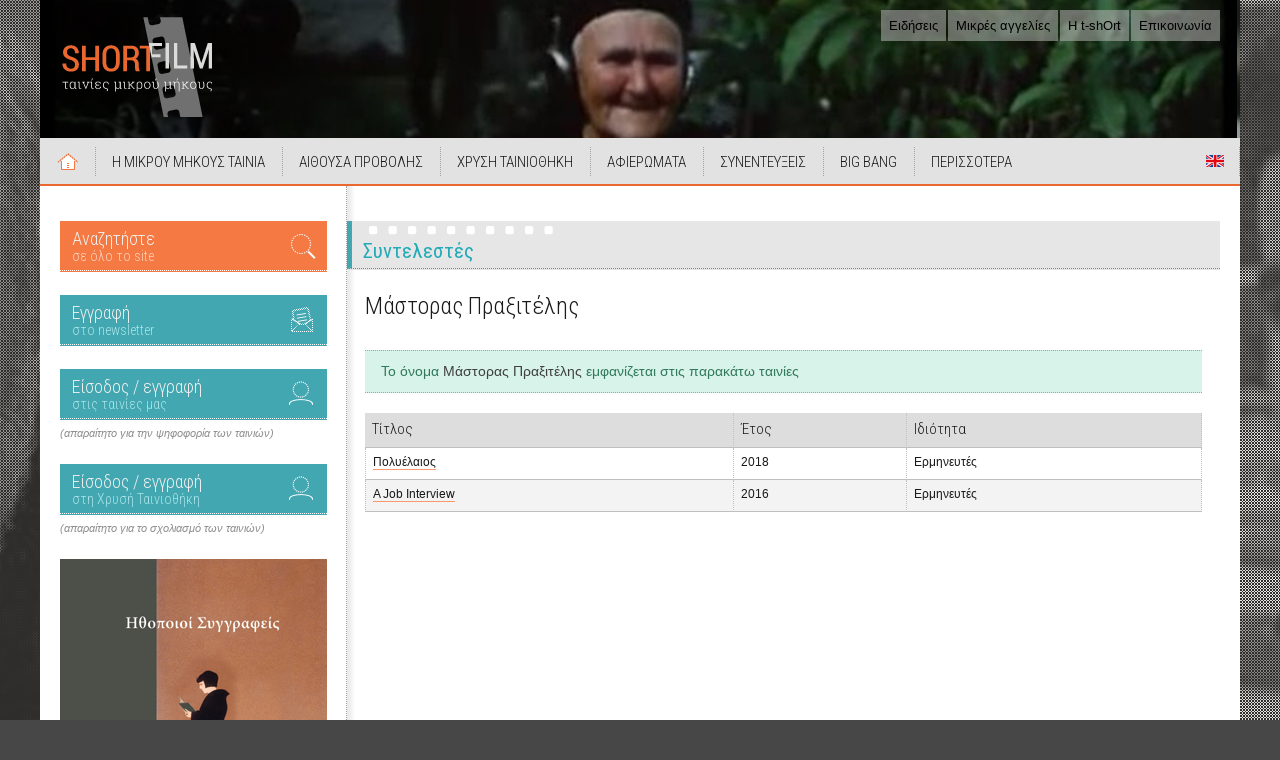

--- FILE ---
content_type: text/css
request_url: https://www.shortfilm.gr/css/print-sf17.css
body_size: 168
content:
@charset "utf-8";
/* CSS Document */

* { background:none; }
body,
.col-main,
.section-header,
.section-heading,
.info-panel { background:none; }
.print-none,
.bck-photo,
#header,
#footer,
.col-side,
.link-promo { display:none !important; }
/*.btn,
label[for="Register_strCAPTCHA"],
#Register_strCAPTCHA,
img[src="aspcaptcha.asp"] { display:none !important; }*/
#mainbody { padding-top:0; }
.col-main { border-left:0; padding:0; }
.page-heading { border-left:0; padding-left:0; padding-right:0; }
.info-panel { padding-left:0; padding-right:0; }
.col-row { page-break-inside:avoid; }
